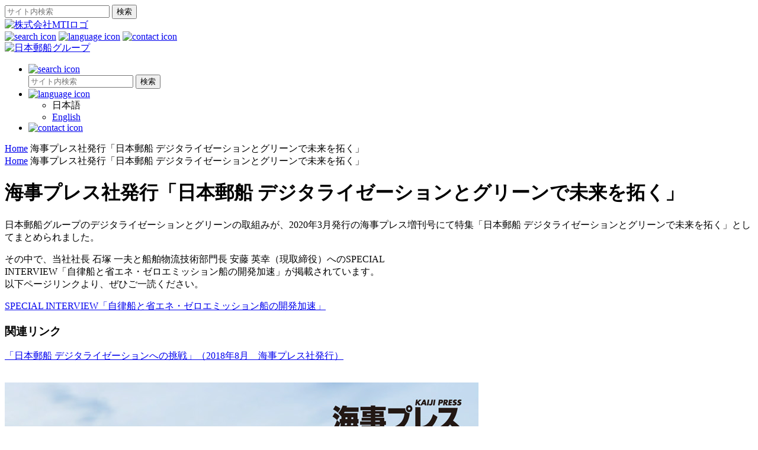

--- FILE ---
content_type: text/html; charset=UTF-8
request_url: https://www.monohakobi.com/ja/nyk-group-digitalization-and-green-2020/
body_size: 9281
content:
<!doctype html>
<html lang="ja" ><script type="text/javascript" src="https://www3.gred.jp/saas/gred_checker.js?sid=16914&lang=ja" ></script>

<head>
	<meta charset="UTF-8">
	<meta http-equiv="X-UA-Compatible" content="IE=edge">
	<meta name="google-site-verification" content="sKGcrSgaELFBeQFDgMJ9xL5SmwdnV0hwrYp-jCEtBsQ" />
	<meta http-equiv="Pragma" content="no-cache">
	<meta http-equiv="Cache-Control" content="no-cache">
	<!--meta name="viewport" content="width=1260"-->
	<meta name="viewport" content="width=device-width">
	
	
	<!-- Avoid FOUC -->
	<style type="text/css">
		.js #page-wrap { display: none; }
	</style>
	<script>
		document.documentElement.className = 'js';
	</script>
		
	<link href='https://fonts.googleapis.com/css?family=Open+Sans:600,400' rel='stylesheet' type='text/css'>
	<!--[if lt IE 9]>
		<script src="//html5shim.googlecode.com/svn/trunk/html5.js"></script>
	<![endif]-->
	<link rel="shortcut icon" href="https://www.monohakobi.com/ja/wp-content/themes/mti/favicon.ico">
	
		<!-- All in One SEO 4.8.4.1 - aioseo.com -->
		<title>海事プレス社発行「日本郵船 デジタライゼーションとグリーンで未来を拓く」 – 株式会社MTI</title>
	<meta name="description" content="日本郵船グループのデジタライゼーションとグリーンの取組みが、2020年3月発行の海事プレス増刊号にて特集「日本" />
	<meta name="robots" content="max-image-preview:large" />
	<link rel="canonical" href="https://www.monohakobi.com/ja/nyk-group-digitalization-and-green-2020/" />
	<meta name="generator" content="All in One SEO (AIOSEO) 4.8.4.1" />
		<meta property="og:locale" content="ja_JP" />
		<meta property="og:site_name" content="株式会社MTI –" />
		<meta property="og:type" content="article" />
		<meta property="og:title" content="海事プレス社発行「日本郵船 デジタライゼーションとグリーンで未来を拓く」 – 株式会社MTI" />
		<meta property="og:description" content="日本郵船グループのデジタライゼーションとグリーンの取組みが、2020年3月発行の海事プレス増刊号にて特集「日本" />
		<meta property="og:url" content="https://www.monohakobi.com/ja/nyk-group-digitalization-and-green-2020/" />
		<meta property="article:published_time" content="2020-10-05T04:58:27+00:00" />
		<meta property="article:modified_time" content="2020-10-29T01:50:23+00:00" />
		<meta name="twitter:card" content="summary" />
		<meta name="twitter:title" content="海事プレス社発行「日本郵船 デジタライゼーションとグリーンで未来を拓く」 – 株式会社MTI" />
		<meta name="twitter:description" content="日本郵船グループのデジタライゼーションとグリーンの取組みが、2020年3月発行の海事プレス増刊号にて特集「日本" />
		<script type="application/ld+json" class="aioseo-schema">
			{"@context":"https:\/\/schema.org","@graph":[{"@type":"BreadcrumbList","@id":"https:\/\/www.monohakobi.com\/ja\/nyk-group-digitalization-and-green-2020\/#breadcrumblist","itemListElement":[{"@type":"ListItem","@id":"https:\/\/www.monohakobi.com\/ja#listItem","position":1,"name":"Home","item":"https:\/\/www.monohakobi.com\/ja","nextItem":{"@type":"ListItem","@id":"https:\/\/www.monohakobi.com\/ja\/nyk-group-digitalization-and-green-2020\/#listItem","name":"\u6d77\u4e8b\u30d7\u30ec\u30b9\u793e\u767a\u884c\u300c\u65e5\u672c\u90f5\u8239 \u30c7\u30b8\u30bf\u30e9\u30a4\u30bc\u30fc\u30b7\u30e7\u30f3\u3068\u30b0\u30ea\u30fc\u30f3\u3067\u672a\u6765\u3092\u62d3\u304f\u300d"}},{"@type":"ListItem","@id":"https:\/\/www.monohakobi.com\/ja\/nyk-group-digitalization-and-green-2020\/#listItem","position":2,"name":"\u6d77\u4e8b\u30d7\u30ec\u30b9\u793e\u767a\u884c\u300c\u65e5\u672c\u90f5\u8239 \u30c7\u30b8\u30bf\u30e9\u30a4\u30bc\u30fc\u30b7\u30e7\u30f3\u3068\u30b0\u30ea\u30fc\u30f3\u3067\u672a\u6765\u3092\u62d3\u304f\u300d","previousItem":{"@type":"ListItem","@id":"https:\/\/www.monohakobi.com\/ja#listItem","name":"Home"}}]},{"@type":"Organization","@id":"https:\/\/www.monohakobi.com\/ja\/#organization","name":"\u682a\u5f0f\u4f1a\u793eMTI","url":"https:\/\/www.monohakobi.com\/ja\/"},{"@type":"WebPage","@id":"https:\/\/www.monohakobi.com\/ja\/nyk-group-digitalization-and-green-2020\/#webpage","url":"https:\/\/www.monohakobi.com\/ja\/nyk-group-digitalization-and-green-2020\/","name":"\u6d77\u4e8b\u30d7\u30ec\u30b9\u793e\u767a\u884c\u300c\u65e5\u672c\u90f5\u8239 \u30c7\u30b8\u30bf\u30e9\u30a4\u30bc\u30fc\u30b7\u30e7\u30f3\u3068\u30b0\u30ea\u30fc\u30f3\u3067\u672a\u6765\u3092\u62d3\u304f\u300d \u2013 \u682a\u5f0f\u4f1a\u793eMTI","description":"\u65e5\u672c\u90f5\u8239\u30b0\u30eb\u30fc\u30d7\u306e\u30c7\u30b8\u30bf\u30e9\u30a4\u30bc\u30fc\u30b7\u30e7\u30f3\u3068\u30b0\u30ea\u30fc\u30f3\u306e\u53d6\u7d44\u307f\u304c\u30012020\u5e743\u6708\u767a\u884c\u306e\u6d77\u4e8b\u30d7\u30ec\u30b9\u5897\u520a\u53f7\u306b\u3066\u7279\u96c6\u300c\u65e5\u672c","inLanguage":"ja","isPartOf":{"@id":"https:\/\/www.monohakobi.com\/ja\/#website"},"breadcrumb":{"@id":"https:\/\/www.monohakobi.com\/ja\/nyk-group-digitalization-and-green-2020\/#breadcrumblist"},"image":{"@type":"ImageObject","url":"https:\/\/www.monohakobi.com\/ja\/wp-content\/uploads\/2020\/09\/kaiji-press-cover-2020_ja_v2.jpg","@id":"https:\/\/www.monohakobi.com\/ja\/nyk-group-digitalization-and-green-2020\/#mainImage","width":800,"height":1070},"primaryImageOfPage":{"@id":"https:\/\/www.monohakobi.com\/ja\/nyk-group-digitalization-and-green-2020\/#mainImage"},"datePublished":"2020-10-05T13:58:27+09:00","dateModified":"2020-10-29T10:50:23+09:00"},{"@type":"WebSite","@id":"https:\/\/www.monohakobi.com\/ja\/#website","url":"https:\/\/www.monohakobi.com\/ja\/","name":"\u682a\u5f0f\u4f1a\u793eMTI","inLanguage":"ja","publisher":{"@id":"https:\/\/www.monohakobi.com\/ja\/#organization"}}]}
		</script>
		<!-- All in One SEO -->

<link rel="alternate" type="application/rss+xml" title="株式会社MTI &raquo; 海事プレス社発行「日本郵船 デジタライゼーションとグリーンで未来を拓く」 のコメントのフィード" href="https://www.monohakobi.com/ja/nyk-group-digitalization-and-green-2020/feed/" />
<link rel='stylesheet' id='wp-block-library-css' href='https://www.monohakobi.com/ja/wp-includes/css/dist/block-library/style.min.css?ver=6.4.3' type='text/css' media='all' />
<style id='classic-theme-styles-inline-css' type='text/css'>
/*! This file is auto-generated */
.wp-block-button__link{color:#fff;background-color:#32373c;border-radius:9999px;box-shadow:none;text-decoration:none;padding:calc(.667em + 2px) calc(1.333em + 2px);font-size:1.125em}.wp-block-file__button{background:#32373c;color:#fff;text-decoration:none}
</style>
<style id='global-styles-inline-css' type='text/css'>
body{--wp--preset--color--black: #000000;--wp--preset--color--cyan-bluish-gray: #abb8c3;--wp--preset--color--white: #ffffff;--wp--preset--color--pale-pink: #f78da7;--wp--preset--color--vivid-red: #cf2e2e;--wp--preset--color--luminous-vivid-orange: #ff6900;--wp--preset--color--luminous-vivid-amber: #fcb900;--wp--preset--color--light-green-cyan: #7bdcb5;--wp--preset--color--vivid-green-cyan: #00d084;--wp--preset--color--pale-cyan-blue: #8ed1fc;--wp--preset--color--vivid-cyan-blue: #0693e3;--wp--preset--color--vivid-purple: #9b51e0;--wp--preset--gradient--vivid-cyan-blue-to-vivid-purple: linear-gradient(135deg,rgba(6,147,227,1) 0%,rgb(155,81,224) 100%);--wp--preset--gradient--light-green-cyan-to-vivid-green-cyan: linear-gradient(135deg,rgb(122,220,180) 0%,rgb(0,208,130) 100%);--wp--preset--gradient--luminous-vivid-amber-to-luminous-vivid-orange: linear-gradient(135deg,rgba(252,185,0,1) 0%,rgba(255,105,0,1) 100%);--wp--preset--gradient--luminous-vivid-orange-to-vivid-red: linear-gradient(135deg,rgba(255,105,0,1) 0%,rgb(207,46,46) 100%);--wp--preset--gradient--very-light-gray-to-cyan-bluish-gray: linear-gradient(135deg,rgb(238,238,238) 0%,rgb(169,184,195) 100%);--wp--preset--gradient--cool-to-warm-spectrum: linear-gradient(135deg,rgb(74,234,220) 0%,rgb(151,120,209) 20%,rgb(207,42,186) 40%,rgb(238,44,130) 60%,rgb(251,105,98) 80%,rgb(254,248,76) 100%);--wp--preset--gradient--blush-light-purple: linear-gradient(135deg,rgb(255,206,236) 0%,rgb(152,150,240) 100%);--wp--preset--gradient--blush-bordeaux: linear-gradient(135deg,rgb(254,205,165) 0%,rgb(254,45,45) 50%,rgb(107,0,62) 100%);--wp--preset--gradient--luminous-dusk: linear-gradient(135deg,rgb(255,203,112) 0%,rgb(199,81,192) 50%,rgb(65,88,208) 100%);--wp--preset--gradient--pale-ocean: linear-gradient(135deg,rgb(255,245,203) 0%,rgb(182,227,212) 50%,rgb(51,167,181) 100%);--wp--preset--gradient--electric-grass: linear-gradient(135deg,rgb(202,248,128) 0%,rgb(113,206,126) 100%);--wp--preset--gradient--midnight: linear-gradient(135deg,rgb(2,3,129) 0%,rgb(40,116,252) 100%);--wp--preset--font-size--small: 13px;--wp--preset--font-size--medium: 20px;--wp--preset--font-size--large: 36px;--wp--preset--font-size--x-large: 42px;--wp--preset--spacing--20: 0.44rem;--wp--preset--spacing--30: 0.67rem;--wp--preset--spacing--40: 1rem;--wp--preset--spacing--50: 1.5rem;--wp--preset--spacing--60: 2.25rem;--wp--preset--spacing--70: 3.38rem;--wp--preset--spacing--80: 5.06rem;--wp--preset--shadow--natural: 6px 6px 9px rgba(0, 0, 0, 0.2);--wp--preset--shadow--deep: 12px 12px 50px rgba(0, 0, 0, 0.4);--wp--preset--shadow--sharp: 6px 6px 0px rgba(0, 0, 0, 0.2);--wp--preset--shadow--outlined: 6px 6px 0px -3px rgba(255, 255, 255, 1), 6px 6px rgba(0, 0, 0, 1);--wp--preset--shadow--crisp: 6px 6px 0px rgba(0, 0, 0, 1);}:where(.is-layout-flex){gap: 0.5em;}:where(.is-layout-grid){gap: 0.5em;}body .is-layout-flow > .alignleft{float: left;margin-inline-start: 0;margin-inline-end: 2em;}body .is-layout-flow > .alignright{float: right;margin-inline-start: 2em;margin-inline-end: 0;}body .is-layout-flow > .aligncenter{margin-left: auto !important;margin-right: auto !important;}body .is-layout-constrained > .alignleft{float: left;margin-inline-start: 0;margin-inline-end: 2em;}body .is-layout-constrained > .alignright{float: right;margin-inline-start: 2em;margin-inline-end: 0;}body .is-layout-constrained > .aligncenter{margin-left: auto !important;margin-right: auto !important;}body .is-layout-constrained > :where(:not(.alignleft):not(.alignright):not(.alignfull)){max-width: var(--wp--style--global--content-size);margin-left: auto !important;margin-right: auto !important;}body .is-layout-constrained > .alignwide{max-width: var(--wp--style--global--wide-size);}body .is-layout-flex{display: flex;}body .is-layout-flex{flex-wrap: wrap;align-items: center;}body .is-layout-flex > *{margin: 0;}body .is-layout-grid{display: grid;}body .is-layout-grid > *{margin: 0;}:where(.wp-block-columns.is-layout-flex){gap: 2em;}:where(.wp-block-columns.is-layout-grid){gap: 2em;}:where(.wp-block-post-template.is-layout-flex){gap: 1.25em;}:where(.wp-block-post-template.is-layout-grid){gap: 1.25em;}.has-black-color{color: var(--wp--preset--color--black) !important;}.has-cyan-bluish-gray-color{color: var(--wp--preset--color--cyan-bluish-gray) !important;}.has-white-color{color: var(--wp--preset--color--white) !important;}.has-pale-pink-color{color: var(--wp--preset--color--pale-pink) !important;}.has-vivid-red-color{color: var(--wp--preset--color--vivid-red) !important;}.has-luminous-vivid-orange-color{color: var(--wp--preset--color--luminous-vivid-orange) !important;}.has-luminous-vivid-amber-color{color: var(--wp--preset--color--luminous-vivid-amber) !important;}.has-light-green-cyan-color{color: var(--wp--preset--color--light-green-cyan) !important;}.has-vivid-green-cyan-color{color: var(--wp--preset--color--vivid-green-cyan) !important;}.has-pale-cyan-blue-color{color: var(--wp--preset--color--pale-cyan-blue) !important;}.has-vivid-cyan-blue-color{color: var(--wp--preset--color--vivid-cyan-blue) !important;}.has-vivid-purple-color{color: var(--wp--preset--color--vivid-purple) !important;}.has-black-background-color{background-color: var(--wp--preset--color--black) !important;}.has-cyan-bluish-gray-background-color{background-color: var(--wp--preset--color--cyan-bluish-gray) !important;}.has-white-background-color{background-color: var(--wp--preset--color--white) !important;}.has-pale-pink-background-color{background-color: var(--wp--preset--color--pale-pink) !important;}.has-vivid-red-background-color{background-color: var(--wp--preset--color--vivid-red) !important;}.has-luminous-vivid-orange-background-color{background-color: var(--wp--preset--color--luminous-vivid-orange) !important;}.has-luminous-vivid-amber-background-color{background-color: var(--wp--preset--color--luminous-vivid-amber) !important;}.has-light-green-cyan-background-color{background-color: var(--wp--preset--color--light-green-cyan) !important;}.has-vivid-green-cyan-background-color{background-color: var(--wp--preset--color--vivid-green-cyan) !important;}.has-pale-cyan-blue-background-color{background-color: var(--wp--preset--color--pale-cyan-blue) !important;}.has-vivid-cyan-blue-background-color{background-color: var(--wp--preset--color--vivid-cyan-blue) !important;}.has-vivid-purple-background-color{background-color: var(--wp--preset--color--vivid-purple) !important;}.has-black-border-color{border-color: var(--wp--preset--color--black) !important;}.has-cyan-bluish-gray-border-color{border-color: var(--wp--preset--color--cyan-bluish-gray) !important;}.has-white-border-color{border-color: var(--wp--preset--color--white) !important;}.has-pale-pink-border-color{border-color: var(--wp--preset--color--pale-pink) !important;}.has-vivid-red-border-color{border-color: var(--wp--preset--color--vivid-red) !important;}.has-luminous-vivid-orange-border-color{border-color: var(--wp--preset--color--luminous-vivid-orange) !important;}.has-luminous-vivid-amber-border-color{border-color: var(--wp--preset--color--luminous-vivid-amber) !important;}.has-light-green-cyan-border-color{border-color: var(--wp--preset--color--light-green-cyan) !important;}.has-vivid-green-cyan-border-color{border-color: var(--wp--preset--color--vivid-green-cyan) !important;}.has-pale-cyan-blue-border-color{border-color: var(--wp--preset--color--pale-cyan-blue) !important;}.has-vivid-cyan-blue-border-color{border-color: var(--wp--preset--color--vivid-cyan-blue) !important;}.has-vivid-purple-border-color{border-color: var(--wp--preset--color--vivid-purple) !important;}.has-vivid-cyan-blue-to-vivid-purple-gradient-background{background: var(--wp--preset--gradient--vivid-cyan-blue-to-vivid-purple) !important;}.has-light-green-cyan-to-vivid-green-cyan-gradient-background{background: var(--wp--preset--gradient--light-green-cyan-to-vivid-green-cyan) !important;}.has-luminous-vivid-amber-to-luminous-vivid-orange-gradient-background{background: var(--wp--preset--gradient--luminous-vivid-amber-to-luminous-vivid-orange) !important;}.has-luminous-vivid-orange-to-vivid-red-gradient-background{background: var(--wp--preset--gradient--luminous-vivid-orange-to-vivid-red) !important;}.has-very-light-gray-to-cyan-bluish-gray-gradient-background{background: var(--wp--preset--gradient--very-light-gray-to-cyan-bluish-gray) !important;}.has-cool-to-warm-spectrum-gradient-background{background: var(--wp--preset--gradient--cool-to-warm-spectrum) !important;}.has-blush-light-purple-gradient-background{background: var(--wp--preset--gradient--blush-light-purple) !important;}.has-blush-bordeaux-gradient-background{background: var(--wp--preset--gradient--blush-bordeaux) !important;}.has-luminous-dusk-gradient-background{background: var(--wp--preset--gradient--luminous-dusk) !important;}.has-pale-ocean-gradient-background{background: var(--wp--preset--gradient--pale-ocean) !important;}.has-electric-grass-gradient-background{background: var(--wp--preset--gradient--electric-grass) !important;}.has-midnight-gradient-background{background: var(--wp--preset--gradient--midnight) !important;}.has-small-font-size{font-size: var(--wp--preset--font-size--small) !important;}.has-medium-font-size{font-size: var(--wp--preset--font-size--medium) !important;}.has-large-font-size{font-size: var(--wp--preset--font-size--large) !important;}.has-x-large-font-size{font-size: var(--wp--preset--font-size--x-large) !important;}
.wp-block-navigation a:where(:not(.wp-element-button)){color: inherit;}
:where(.wp-block-post-template.is-layout-flex){gap: 1.25em;}:where(.wp-block-post-template.is-layout-grid){gap: 1.25em;}
:where(.wp-block-columns.is-layout-flex){gap: 2em;}:where(.wp-block-columns.is-layout-grid){gap: 2em;}
.wp-block-pullquote{font-size: 1.5em;line-height: 1.6;}
</style>
<link rel='stylesheet' id='mc4wp-form-basic-css' href='https://www.monohakobi.com/ja/wp-content/plugins/mailchimp-for-wp/assets/css/form-basic.css?ver=4.9.11' type='text/css' media='all' />
<link rel='stylesheet' id='wc-shortcodes-style-css' href='https://www.monohakobi.com/ja/wp-content/plugins/wc-shortcodes/public/assets/css/style.css?ver=3.46' type='text/css' media='all' />
<link rel='stylesheet' id='menuzord-css' href='https://www.monohakobi.com/ja/wp-content/themes/mti/css/menuzord.css?ver=20221009' type='text/css' media='all' />
<link rel='stylesheet' id='style-css' href='https://www.monohakobi.com/ja/wp-content/themes/mti/style.css?ver=20221009' type='text/css' media='all' />
<link rel='stylesheet' id='wysiwyg-style-css' href='https://www.monohakobi.com/ja/wp-content/themes/mti/css/wysiwyg-style.css?ver=20221009' type='text/css' media='all' />
<link rel='stylesheet' id='page-css' href='https://www.monohakobi.com/ja/wp-content/themes/mti/css/page.css?ver=20221009' type='text/css' media='all' />
<link rel='stylesheet' id='style_interview-css' href='https://www.monohakobi.com/ja/wp-content/themes/mti/css/style_interview.css?ver=20221009' type='text/css' media='all' />
<link rel='stylesheet' id='style_recruit-css' href='https://www.monohakobi.com/ja/wp-content/themes/mti/css/style_recruit.css?ver=20221009' type='text/css' media='all' />
<link rel='stylesheet' id='style_journal-css' href='https://www.monohakobi.com/ja/wp-content/themes/mti/css/style_journal.css?ver=20221009' type='text/css' media='all' />
<link rel='stylesheet' id='wordpresscanvas-font-awesome-css' href='https://www.monohakobi.com/ja/wp-content/plugins/wc-shortcodes/public/assets/css/font-awesome.min.css?ver=4.7.0' type='text/css' media='all' />
<!--n2css--><script type="text/javascript" src="https://www.monohakobi.com/ja/wp-includes/js/jquery/jquery.min.js?ver=3.7.1" id="jquery-core-js"></script>
<script type="text/javascript" src="https://www.monohakobi.com/ja/wp-includes/js/jquery/jquery-migrate.min.js?ver=3.4.1" id="jquery-migrate-js"></script>
<script type="text/javascript" src="https://www.monohakobi.com/ja/wp-content/themes/mti/js/equal-height.js?ver=6.4.3" id="equal-height-js"></script>
<script type="text/javascript" src="https://www.monohakobi.com/ja/wp-content/themes/mti/js/menuzord.js?ver=20221008" id="menuzord-js"></script>
<script type="text/javascript" src="https://www.monohakobi.com/ja/wp-content/themes/mti/js/searchform.js?ver=20221008" id="searchform-js"></script>
<script type="text/javascript" src="https://www.monohakobi.com/ja/wp-content/themes/mti/js/jquery.scrollUp.js?ver=20221008" id="scrollup-js"></script>
<script type="text/javascript" src="https://www.monohakobi.com/ja/wp-content/themes/mti/js/jquery.atooltip.js?ver=20221008" id="atooltip-js"></script>
<script type="text/javascript" src="https://www.monohakobi.com/ja/wp-content/themes/mti/js/infinite-scroll/jquery.infinitescroll.min.js?ver=20221008" id="jquery-infinitescroll-js"></script>
<script type="text/javascript" src="https://www.monohakobi.com/ja/wp-content/themes/mti/js/imgLiquid-min.js?ver=20221008" id="imgLiquid-min-js"></script>
<link rel="https://api.w.org/" href="https://www.monohakobi.com/ja/wp-json/" /><link rel="alternate" type="application/json" href="https://www.monohakobi.com/ja/wp-json/wp/v2/pages/7042" /><link rel="EditURI" type="application/rsd+xml" title="RSD" href="https://www.monohakobi.com/ja/xmlrpc.php?rsd" />
<meta name="generator" content="WordPress 6.4.3" />
<link rel='shortlink' href='https://www.monohakobi.com/ja/?p=7042' />
<link rel="alternate" type="application/json+oembed" href="https://www.monohakobi.com/ja/wp-json/oembed/1.0/embed?url=https%3A%2F%2Fwww.monohakobi.com%2Fja%2Fnyk-group-digitalization-and-green-2020%2F" />
<link rel="alternate" type="text/xml+oembed" href="https://www.monohakobi.com/ja/wp-json/oembed/1.0/embed?url=https%3A%2F%2Fwww.monohakobi.com%2Fja%2Fnyk-group-digitalization-and-green-2020%2F&#038;format=xml" />
	</head>

<body  id="sub" class="page nyk-group-digitalization-and-green-2020">
<div class="mob-search">
	<div class="search-container">
	<form action="https://www.monohakobi.com/ja/" class="searchform " id="searchform" method="get" role="search">
			<input class="search-field" placeholder="サイト内検索" type="text" id="s" name="s" value="">
			<input type="submit" value="検索" id="searchsubmit" class="search-submit">
	</form>
	</div>
</div>
<!-- Google tag (gtag.js) -->
<script async src="https://www.googletagmanager.com/gtag/js?id=G-XP6B2482LH"></script>
<script>
  window.dataLayer = window.dataLayer || [];
  function gtag(){dataLayer.push(arguments);}
  gtag('js', new Date());

  gtag('config', 'G-XP6B2482LH');
</script>
	<div id="page-wrap" >
		<header>		
			<div class="header-inner" >
				<nav id="menuzord" class="menuzord" role="navigation">
					<div>
						<div class="logo-mti">
							<a href="https://www.monohakobi.com/ja/">
								<img src="https://www.monohakobi.com/ja/wp-content/themes/mti/images/mti_logo.png" alt="株式会社MTIロゴ" width="182" height="42" >
							</a>
						</div>
					
						<div class="mob-submenu">
							<a href="javascript:void(0)" class="btn-mob-search"><img src="https://www.monohakobi.com/ja/wp-content/themes/mti/images/side_icon_search.png" alt="search icon"></a>
							<a href="/en/"><img src="https://www.monohakobi.com/ja/wp-content/themes/mti/images/side_icon_language.png" alt="language icon"></a>
							<a href="https://www.monohakobi.com/ja/contact/" class="fixedTip" title="お問い合わせ"><img src="https://www.monohakobi.com/ja/wp-content/themes/mti/images/side_icon_contact.png" alt="contact icon"></a>
						</div>
					</div>
					<ul class="menuzord-menu" style="display:none;">
						<li>
							<a href="https://www.monohakobi.com/ja/news/">ニュース</a>
							<div class="megamenu">
								<div class="megamenu-title"><a href="https://www.monohakobi.com/ja/news/">ニュース</a></div>
								<div class="megamenu-inner">
									<div class="megamenu-col">
										<div class="megamenu-img">
											<img src="https://www.monohakobi.com/ja/wp-content/themes/mti/images/thumb_megamenu_NEWS.jpg" alt="News">
										</div>
									</div>
									<div class="wrap_menu none-sp">
									<div class="megamenu-col ">
<ul>
<li><a href="https://www.monohakobi.com/ja/company/news/">ニュース＆トピックス</a></li>
</ul>
</div>
<div class="megamenu-col ">
<ul>
<li><a href="https://www.monohakobi.com/ja/library/media_2020/">メディアリリース </a></li>
</ul>
</div>
<div class="megamenu-col ">
<ul>
<li><a href="https://www.monohakobi.com/ja/news/mtijournal/">MTIジャーナル</a></li>
</ul>
</div>									</div>
									<div class="wrap_menu visible-sp">
									<div class="megamenu-col">
<ul>
<li><a href="https://www.monohakobi.com/ja/company/news/">ニュース＆トピックス</a></li>
<li><a href="https://www.monohakobi.com/ja/library/media_2020/">メディアリリース </a></li>
<li><a href="https://www.monohakobi.com/ja/news/mtijournal/">MTIジャーナル</a></li>
</ul>
</div>									</div>
								</div>
							</div>
						</li>
						<li class="menu-Expertise">
							<a href="https://www.monohakobi.com/ja/open_innovation/">オープンイノベーション</a>
							<div class="megamenu">
								<div class="megamenu-title"><a href="https://www.monohakobi.com/ja/open_innovation/">オープンイノベーション</a></div>
								<div class="megamenu-inner">
									<div class="megamenu-col">
										<div class="megamenu-img">
											<img src="https://www.monohakobi.com/ja/wp-content/uploads/2025/02/open-innovation-image.png" alt="オープンイノベーション">
										</div>
									</div>
									<div class="wrap_menu none-sp">
									<div class="megamenu-col ">
<ul>
<li><a href="https://www.monohakobi.com/ja/open_innovation/dffas_plus/">DFFAS+</a></li>
</ul>
</div>
<div class="megamenu-col ">
<ul>
<li><a href="https://www.monohakobi.com/ja/open_innovation/mode/">MODE</a></li>
</ul>
</div>
<div class="megamenu-col ">
<ul>
<li><a href="https://www.monohakobi.com/ja/open_innovation/oceans/">OCEANS</a></li>
</ul>
</div>									</div>
									<div class="wrap_menu visible-sp">
									<div class="megamenu-col">
<ul>
<li><a href="https://www.monohakobi.com/ja/open_innovation/dffas_plus/">DFFAS+</a></li>
<li><a href="https://www.monohakobi.com/ja/open_innovation/mode/">MODE</a></li>
<li><a href="https://www.monohakobi.com/ja/open_innovation/oceans/">OCEANS</a></li>
</ul>
</div>									</div>
								</div>
							</div>
						</li>
						<li class="menu-Expertise">
							<a href="https://www.monohakobi.com/ja/r_and_d/">研究開発分野</a>
							<div class="megamenu">
								<div class="megamenu-title"><a href="https://www.monohakobi.com/ja/r_and_d/">研究開発分野</a></div>
								<div class="megamenu-inner">
									<div class="megamenu-col">
										<div class="megamenu-img">
											<img src="https://www.monohakobi.com/ja/wp-content/themes/mti/images/thumb_megamenu_SERV.png" alt="研究開発">
										</div>
									</div>
									<div class="wrap_menu none-sp">
									<div class="megamenu-col megamenu-2col">
<ul>
<li><a href="https://www.monohakobi.com/ja/r_and_d/autonomous_vessels/">自動運航船</a></li>
<li><a href="https://www.monohakobi.com/ja/r_and_d/engine_monitoring/">機関監視</a></li>
<li><a href="https://www.monohakobi.com/ja/r_and_d/ict/">船陸通信・サイバーセキュリティ</a></li>
</ul>
</div>
<div class="megamenu-col megamenu-2col">
<ul>
<li><a href="https://www.monohakobi.com/ja/r_and_d/decarbonization/">脱炭素</a></li>
<li><a href="https://www.monohakobi.com/ja/r_and_d/simulation-tech/">シミュレーション・技術検証</a></li>
<li><a href="https://www.monohakobi.com/ja/r_and_d/improving-transportation-quality/">輸送品質向上</a></li>
</ul>
</div>									</div>
									<div class="wrap_menu visible-sp">
									<div class="megamenu-col">
<ul>
<li><a href="https://www.monohakobi.com/ja/r_and_d/autonomous_vessels/">自動運航船</a></li>
<li><a href="https://www.monohakobi.com/ja/r_and_d/decarbonization/">脱炭素</a></li>
<li><a href="https://www.monohakobi.com/ja/r_and_d/engine_monitoring/">機関監視</a></li>
<li><a href="https://www.monohakobi.com/ja/r_and_d/simulation-tech/">シミュレーション・技術検証</a></li>
<li><a href="https://www.monohakobi.com/ja/r_and_d/ict/">船陸通信・サイバーセキュリティ</a></li>
<li><a href="https://www.monohakobi.com/ja/r_and_d/improving-transportation-quality/">輸送品質向上</a></li>
</ul>
</div>									</div>
								</div>
							</div>
						</li>
						<li>
							<a href="https://www.monohakobi.com/ja/library/">ライブラリ</a>
							<div class="megamenu">
								<div class="megamenu-title"><a href="https://www.monohakobi.com/ja/library/">ライブラリ</a></div>
								<div class="megamenu-inner">
									<div class="megamenu-col">
										<div class="megamenu-img">
											<img src="https://www.monohakobi.com/ja/wp-content/themes/mti/images/thumb_megamenu_ARCV.jpg" alt="Library">
										</div>
									</div>
									<div class="wrap_menu none-sp">
									<div class="megamenu-col megamenu-2col">
<ul>
<li><a href="https://www.monohakobi.com/ja/library/lectures_2025/">講演・論文 </a></li>
<li><a href="https://www.monohakobi.com/ja/library/patent_2023/">特許</a></li>
</ul>
</div>
<div class="megamenu-col megamenu-2col">
<ul>
<li><a href="https://www.monohakobi.com/ja/company/forum/">Monohakobi Techno Forum</a></li>
</ul>
</div>									</div>
									<div class="wrap_menu visible-sp">
									<div class="megamenu-col">
<ul>
<li><a href="https://www.monohakobi.com/ja/library/lectures_2025/">講演・論文 </a></li>
<li><a href="https://www.monohakobi.com/ja/company/forum/">Monohakobi Techno Forum</a></li>
<li><a href="https://www.monohakobi.com/ja/library/patent_2023/">特許</a></li>
</ul>
</div>									</div>
								</div>
							</div>
						</li>
						<li>
							<a href="https://www.monohakobi.com/ja/company/">MTIについて</a>
							<div class="megamenu">
								<div class="megamenu-title"><a href="https://www.monohakobi.com/ja/company/">MTIについて</a></div>
								<div class="megamenu-inner">
									<div class="megamenu-col">
										<div class="megamenu-img">
											<img src="https://www.monohakobi.com/ja/wp-content/themes/mti/images/thumb_megamenu_CO.jpg" alt="About MTI">
										</div>
									</div>
									<div class="wrap_menu none-sp">
									<div class="megamenu-col megamenu-2col">
<ul>
<li><a href="https://www.monohakobi.com/ja/company/message/">社長挨拶</a></li>
<li><a href="https://www.monohakobi.com/ja/company/outline/">企業概要</a></li>
<li><a href="https://www.monohakobi.com/ja/company/history/">沿革</a></li>
<li><a href="https://www.monohakobi.com/ja/company/award/">受賞歴</a></li>
</ul>
</div>
<div class="megamenu-col megamenu-2col">
<ul>
<li><a href="https://www.monohakobi.com/ja/company/philosophy/">経営理念</a></li>
<li><a href="https://www.monohakobi.com/ja/company/business/">事業紹介</a></li>
<li><a href="https://www.monohakobi.com/ja/company/access/">事業所・アクセス</a></li>
<li><a href="https://www.monohakobi.com/ja/company/research/">研究活動の不正防止</a></li>
</ul>
</div>									</div>
									<div class="wrap_menu visible-sp">
									<div class="megamenu-col">
<ul>
<li><a href="https://www.monohakobi.com/ja/company/message/">社長挨拶</a></li>
<li><a href="https://www.monohakobi.com/ja/company/philosophy/">経営理念</a></li>
<li><a href="https://www.monohakobi.com/ja/company/outline/">企業概要</a></li>
<li><a href="https://www.monohakobi.com/ja/company/business/">事業紹介</a></li>
<li><a href="https://www.monohakobi.com/ja/company/history/">沿革</a></li>
<li><a href="https://www.monohakobi.com/ja/company/access/">事業所・アクセス</a></li>
<li><a href="https://www.monohakobi.com/ja/company/award/">受賞歴</a></li>
<li><a href="https://www.monohakobi.com/ja/company/research/">研究活動の不正防止</a></li>
</ul>
</div>									</div>
								</div>
							</div>
						</li>
						<!--　メインナビ　「採用情報」変更分　ここから　-->
						<!-- <li><a href="https://www.monohakobi.com/ja/blog">Blog</a></li> -->
						<li><a href="https://www.monohakobi.com/ja/recruit/">採用情報</a>
						  <div class="megamenu">
						    <div class="megamenu-title"><a href="https://www.monohakobi.com/ja/recruit/">採用情報</a></div>
						    <div class="megamenu-inner">
						      <div class="megamenu-col">
						        <div class="megamenu-img">
										  <img src="https://www.monohakobi.com/ja/wp-content/themes/mti/images/thumb_megamenu_RECRT.jpg" alt="採用情報">
										</div>
						      </div>
								<div class="wrap_menu none-sp">
									<div class="megamenu-col ">
<ul>
<li><a href="https://www.monohakobi.com/ja/recruit/hire_new/">新卒採用</a></li>
</ul>
</div>
<div class="megamenu-col ">
<ul>
<li><a href="https://www.monohakobi.com/ja/recruit/hire_career/">キャリア採用</a></li>
</ul>
</div>
<div class="megamenu-col ">
<ul>
<li><a href="https://www.monohakobi.com/ja/recruit/mtipeople/">MTI People</a></li>
</ul>
</div>								</div>
								<div class="wrap_menu visible-sp">
									<div class="megamenu-col">
<ul>
<li><a href="https://www.monohakobi.com/ja/recruit/hire_new/">新卒採用</a></li>
<li><a href="https://www.monohakobi.com/ja/recruit/hire_career/">キャリア採用</a></li>
<li><a href="https://www.monohakobi.com/ja/recruit/mtipeople/">MTI People</a></li>
</ul>
</div>								</div>
						    </div>
						  </div>
						</li>
						
						<!--　メインナビ　「採用情報」変更分　ここまで　-->
						
					</ul>
				</nav>
				<div class="logo-nyk-group none-sp"><a href="http://www.nyk.com/" target="_blank"><img src="https://www.monohakobi.com/ja/wp-content/themes/mti/images/nyk_logo.png" alt="日本郵船グループ"></a></div>	
				<nav id="menuzord-icon" class="menuzord none-sp">
					<ul class="menuzord-menu">
						<li>
							<a href="javascript:void(0)"><img src="https://www.monohakobi.com/ja/wp-content/themes/mti/images/side_icon_search.png" alt="search icon"></a>
							<div class="megamenu">
								<div class="search-container">
								<form action="https://www.monohakobi.com/ja/" class="searchform" id="searchform" method="get" role="search">
										<input class="search-field" placeholder="サイト内検索" type="text" id="s" name="s" value="">
										<input type="submit" value="検索" id="searchsubmit" class="search-submit">
								</form>
								</div>
							</div>
						</li>
						<li>
							<a href="#"><img src="https://www.monohakobi.com/ja/wp-content/themes/mti/images/side_icon_language.png" alt="language icon"></a>
							<ul class="dropdown">
								<li class="active">日本語</li>
								<li><a href="/en/">English</a></li>
							</ul>
						</li>
						<li><a href="https://www.monohakobi.com/ja/contact/" class="fixedTip" title="お問い合わせ"><img src="https://www.monohakobi.com/ja/wp-content/themes/mti/images/side_icon_contact.png" alt="contact icon"></a></li>
					</ul>
				</nav>
									<div class="breadcrumb none-tab" typeof="BreadcrumbList" vocab="https://schema.org/">
						<!-- Breadcrumb NavXT 7.4.1 -->
<span property="itemListElement" typeof="ListItem"><a property="item" typeof="WebPage" title="Go to 株式会社MTI." href="https://www.monohakobi.com/ja/" class="home" ><span property="name">Home</span></a><meta property="position" content="1"></span>&nbsp;<span property="itemListElement" typeof="ListItem"><span property="name" class="post post-page current-item">海事プレス社発行「日本郵船 デジタライゼーションとグリーンで未来を拓く」</span><meta property="url" content="https://www.monohakobi.com/ja/nyk-group-digitalization-and-green-2020/"><meta property="position" content="2"></span>					</div>
							</div>
		</header>
		
					<div class="breadcrumb visible-tab" typeof="BreadcrumbList" vocab="https://schema.org/">
				<!-- Breadcrumb NavXT 7.4.1 -->
<span property="itemListElement" typeof="ListItem"><a property="item" typeof="WebPage" title="Go to 株式会社MTI." href="https://www.monohakobi.com/ja/" class="home" ><span property="name">Home</span></a><meta property="position" content="1"></span>&nbsp;<span property="itemListElement" typeof="ListItem"><span property="name" class="post post-page current-item">海事プレス社発行「日本郵船 デジタライゼーションとグリーンで未来を拓く」</span><meta property="url" content="https://www.monohakobi.com/ja/nyk-group-digitalization-and-green-2020/"><meta property="position" content="2"></span>			</div>
		
<main role="main">
	<div class="content-wrap">
			
										<div class="main-content tmpl-2col-wideleft">
		<h1>海事プレス社発行「日本郵船 デジタライゼーションとグリーンで未来を拓く」</h1>
	
	 
	
		
	<div class="col-lt">
		<p>日本郵船グループのデジタライゼーションとグリーンの取組みが、2020年3月発行の海事プレス増刊号にて特集「日本郵船 デジタライゼーションとグリーンで未来を拓く」としてまとめられました。</p>
<p>その中で、当社社長 石塚 一夫と船舶物流技術部門長 安藤 英幸（現取締役）へのSPECIAL<br />
INTERVIEW「自律船と省エネ・ゼロエミッション船の開発加速」が掲載されています。<br />
以下ページリンクより、ぜひご一読ください。</p>
<p><a class="link-page" href="https://www.monohakobi.com/ja/nyk-group-digitalization-and-green-2020-special-interview/">SPECIAL INTERVIEW「自律船と省エネ・ゼロエミッション船の開発加速」</a></p>
<div id="Contact" class="product-info">
<h3 id="Reference" class="product-info">関連リンク</h3>
</div>
<p><a class="link-page" href="https://www.monohakobi.com/ja/nyk-group-digitalization/" target="_blank" rel="noopener noreferrer">「日本郵船 デジタライゼーションへの挑戦」（2018年8月　海事プレス社発行）</a></p>
<div id="Contact" class="product-info"> </div>
	</div>
	<div class="col-rt">
		<img width="800" height="1070" src="https://www.monohakobi.com/ja/wp-content/uploads/2020/09/kaiji-press-cover-2020_ja_v2.jpg" class="attachment-post-thumbnail size-post-thumbnail wp-post-image" alt="" decoding="async" fetchpriority="high" srcset="https://www.monohakobi.com/ja/wp-content/uploads/2020/09/kaiji-press-cover-2020_ja_v2.jpg 800w, https://www.monohakobi.com/ja/wp-content/uploads/2020/09/kaiji-press-cover-2020_ja_v2-224x300.jpg 224w, https://www.monohakobi.com/ja/wp-content/uploads/2020/09/kaiji-press-cover-2020_ja_v2-766x1024.jpg 766w, https://www.monohakobi.com/ja/wp-content/uploads/2020/09/kaiji-press-cover-2020_ja_v2-768x1027.jpg 768w" sizes="(max-width: 800px) 100vw, 800px" />			</div>
	</div>
				
	</div>
</main>
<footer class="visible-sp">
	
	<div class="footer-inner">
		<ul class="footer-nav2 ">
	  <li> <a href="/ja/news/">ニュース</a> </li>
	  <li class="menu-Expertise"> <a href="/ja/open_innovation/">オープンイノベーション</a> </li>
	  <li class="menu-Expertise"> <a href="/ja/r_and_d/">研究開発分野</a> </li>
	  <li> <a href="/ja/library/">ライブラリ</a> </li>
	  <li> <a href="/ja/company/">MTIについて</a> </li>
	  <li><a href="/ja/recruit/">採用情報</a> </li>
	</ul>
        
        <nav class="footer-nav">
			<ul>
			<div class="menu-footer_menu-container"><ul id="menu-footer_menu" class="menu"><li id="menu-item-1775" class="menu-item menu-item-type-post_type menu-item-object-page menu-item-1775"><a href="https://www.monohakobi.com/ja/contact/">お問い合わせ</a></li>
<li id="menu-item-1344" class="menu-item menu-item-type-post_type menu-item-object-page menu-item-1344"><a href="https://www.monohakobi.com/ja/tool/">単位変換ツール</a></li>
<li id="menu-item-1396" class="menu-item menu-item-type-post_type menu-item-object-page menu-item-1396"><a href="https://www.monohakobi.com/ja/sitemap/">サイトマップ</a></li>
<li id="menu-item-1394" class="menu-item menu-item-type-post_type menu-item-object-page menu-item-1394"><a href="https://www.monohakobi.com/ja/conditions/">ご利用条件</a></li>
<li id="menu-item-1341" class="menu-item menu-item-type-post_type menu-item-object-page menu-item-1341"><a href="https://www.monohakobi.com/ja/privacy/">個人情報保護方針</a></li>
</ul></div>			</ul>
	    </nav>
		<div class="copyright">&copy; 2026 MTI Co., Ltd.</div>
        <div class="logo-nyk-group visible-sp" style="float:right"> <a href="http://www.nyk.com/" target="_blank"> <img src="https://monohakobi.e-secure.co.jp/ja/wp-content/themes/mti/images/nyk_logo2.png" alt="日本郵船グループ"> </a> </div>        
      </div>
</footer>




<footer class="none-sp">
  <div class="footer-inner">
        <div class="copyright">&copy; 2026 MTI Co., Ltd.</div>
        <div class="logo-nyk-group visible-sp" style="float:right"> <a href="http://www.nyk.com/" target="_blank"> <img src="https://monohakobi.e-secure.co.jp/ja/wp-content/themes/mti/images/nyk_logo2.png" alt="日本郵船グループ"> </a> </div>        
        <nav class="footer-nav">
			<ul>
			<div class="menu-footer_menu-container"><ul id="menu-footer_menu-1" class="menu"><li class="menu-item menu-item-type-post_type menu-item-object-page menu-item-1775"><a href="https://www.monohakobi.com/ja/contact/">お問い合わせ</a></li>
<li class="menu-item menu-item-type-post_type menu-item-object-page menu-item-1344"><a href="https://www.monohakobi.com/ja/tool/">単位変換ツール</a></li>
<li class="menu-item menu-item-type-post_type menu-item-object-page menu-item-1396"><a href="https://www.monohakobi.com/ja/sitemap/">サイトマップ</a></li>
<li class="menu-item menu-item-type-post_type menu-item-object-page menu-item-1394"><a href="https://www.monohakobi.com/ja/conditions/">ご利用条件</a></li>
<li class="menu-item menu-item-type-post_type menu-item-object-page menu-item-1341"><a href="https://www.monohakobi.com/ja/privacy/">個人情報保護方針</a></li>
</ul></div>			</ul>
	    </nav>
      </div>
</footer>

</div>

<!-- Avoid FOUC -->

<!-- Google Analytics -->

<script type="text/javascript" src="https://www.monohakobi.com/ja/wp-includes/js/imagesloaded.min.js?ver=5.0.0" id="imagesloaded-js"></script>
<script type="text/javascript" src="https://www.monohakobi.com/ja/wp-includes/js/masonry.min.js?ver=4.2.2" id="masonry-js"></script>
<script type="text/javascript" src="https://www.monohakobi.com/ja/wp-includes/js/jquery/jquery.masonry.min.js?ver=3.1.2b" id="jquery-masonry-js"></script>
<script type="text/javascript" id="wc-shortcodes-rsvp-js-extra">
/* <![CDATA[ */
var WCShortcodes = {"ajaxurl":"https:\/\/www.monohakobi.com\/ja\/wp-admin\/admin-ajax.php"};
/* ]]> */
</script>
<script type="text/javascript" src="https://www.monohakobi.com/ja/wp-content/plugins/wc-shortcodes/public/assets/js/rsvp.js?ver=3.46" id="wc-shortcodes-rsvp-js"></script>
		<script>
			jQuery(document).ready( function($){
					$('.blog-post-recent').infinitescroll({
							navSelector  : 'div.button-load',
							nextSelector : 'a#next',
							itemSelector : '.blog-post-recent li',
							loading: {
									finishedMsg: '',
									msgText: '',
									img:null
							},
							errorCallback : function () {
								$('.button-load-container').remove();
							}
					}, function( elem ){
						if ( elem.length < 10 ) {
							$('.button-load-container').remove();
						}
					});

					$(window).unbind('.infscr');
					$('a#next').click(function(){
							$('.blog-post-recent').infinitescroll('retrieve');
							$('div.button-load').show();
							return false;
					});
			});
		</script>
<script>
	document.getElementById("page-wrap").style.display="block";
</script>
<script>
jQuery(function() {
  jQuery('.showhide').on('click', function(){
    //jQuery(this).toggleClass('active');
	  jQuery("body").toggleClass('active');　 //クラスを付与
    return false;
  });
});
</script>
<script>
jQuery(function() {
  jQuery('.btn-mob-search').on('click', function(){
    
	jQuery(".mob-search").toggleClass('active');　 //クラスを付与
    return false;
  });
	
  
});
</script>
<script>
jQuery( function(){
  // モーダル領域をクリックでフェードアウトさせる
  jQuery( '.mob-search' ).click( function(){
    jQuery(".mob-search").toggleClass('active');
  } );
  // がしかし、画像をクリックでキャンセルさせる
  jQuery( '.search-container' ).on( 'click', function( e ){
    e.stopPropagation();
  } );
} );
</script>
<script>
jQuery(function() {
  jQuery('.indicator').on('click', function(){

	if(jQuery(this).parents('li').find('.megamenu').css('display') == 'none'){
		jQuery('.indicator').removeClass('active');
		jQuery(this).addClass('active');
	}else{
		jQuery('.indicator').removeClass('active');
	}

    return false;
  });
});
</script>


</body>
</html>
